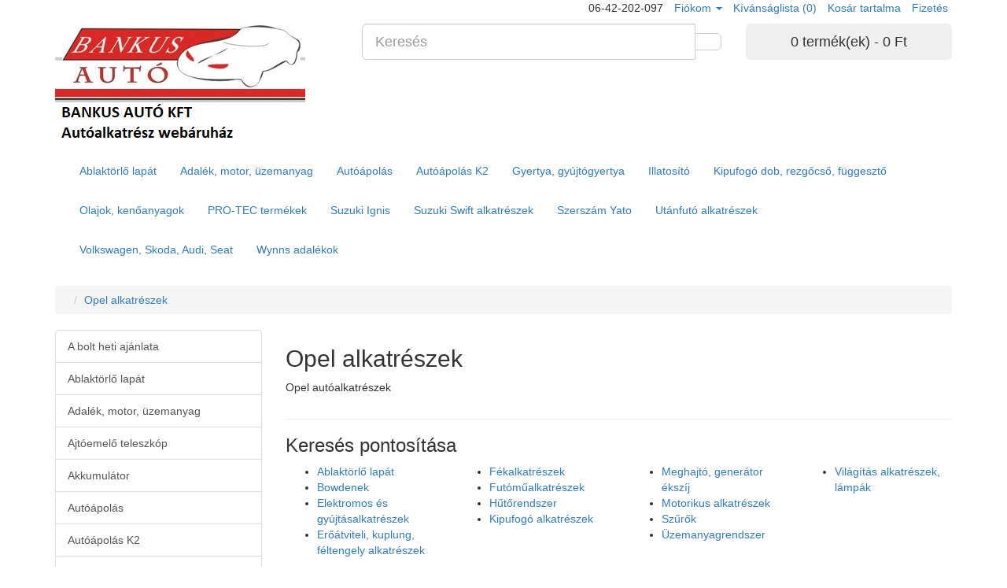

--- FILE ---
content_type: text/html; charset=utf-8
request_url: http://autoalkatresz-webaruhaz.hu/opel_autoalkatreszek
body_size: 39894
content:
<!DOCTYPE html>
<!--[if IE]><![endif]-->
<!--[if IE 8 ]><html dir="ltr" lang="hu" class="ie8"><![endif]-->
<!--[if IE 9 ]><html dir="ltr" lang="hu" class="ie9"><![endif]-->
<!--[if (gt IE 9)|!(IE)]><!-->
<html dir="ltr" lang="hu">
<!--<![endif]-->
<head>
<meta charset="UTF-8" />
<meta name="viewport" content="width=device-width, initial-scale=1">
<meta http-equiv="X-UA-Compatible" content="IE=edge">
<title>Opel alkatrészek</title>
<base href="https://autoalkatreszweb.hu/" />
<meta name="description" content="opel autóalkatrészek, astra, corsa, kadett, omega. Futómü-, fék-, karosszéria-, kuplung-, erőátviteli stb. alkatrészek" />
<meta name="keywords" content="opel,kadett,omega,astra,autóalkatrész,autóalkatrészek,alkatrész,alkatrészek,opel autó alkatrészek," />
<script src="catalog/view/javascript/jquery/jquery-2.1.1.min.js" type="text/javascript"></script>
<link href="catalog/view/javascript/bootstrap/css/bootstrap.min.css" rel="stylesheet" media="screen" />
<script src="catalog/view/javascript/bootstrap/js/bootstrap.min.js" type="text/javascript"></script>
<link href="catalog/view/javascript/font-awesome/css/font-awesome.min.css" rel="stylesheet" type="text/css" />
<link href="//fonts.googleapis.com/css?family=Open+Sans:400,400i,300,700" rel="stylesheet" type="text/css" />
<link href="catalog/view/theme/default/stylesheet/stylesheet.css" rel="stylesheet">
<link href="catalog/view/javascript/jquery/swiper/css/swiper.min.css" type="text/css" rel="stylesheet" media="screen" />
<link href="catalog/view/javascript/jquery/swiper/css/opencart.css" type="text/css" rel="stylesheet" media="screen" />
<script src="catalog/view/javascript/jquery/swiper/js/swiper.jquery.js" type="text/javascript"></script>
<script src="catalog/view/javascript/common.js" type="text/javascript"></script>
<link href="https://autoalkatreszweb.hu/opel_autoalkatreszek" rel="canonical" />
<link href="https://autoalkatreszweb.hu/image/catalog/logo2/bankus_favicon.png" rel="icon" />
</head>
<body>
<nav id="top">
  <div class="container"> 
    
    <div id="top-links" class="nav pull-right">
      <ul class="list-inline">
        <li><a href="https://autoalkatreszweb.hu/index.php?route=information/contact"><i class="fa fa-phone"></i></a> <span class="hidden-xs hidden-sm hidden-md">06-42-202-097</span></li>
        <li class="dropdown"><a href="https://autoalkatreszweb.hu/index.php?route=account/account" title="Fiókom" class="dropdown-toggle" data-toggle="dropdown"><i class="fa fa-user"></i> <span class="hidden-xs hidden-sm hidden-md">Fiókom</span> <span class="caret"></span></a>
          <ul class="dropdown-menu dropdown-menu-right">
                        <li><a href="https://autoalkatreszweb.hu/index.php?route=account/register">Regisztráció</a></li>
            <li><a href="https://autoalkatreszweb.hu/index.php?route=account/login">Belépés</a></li>
                      </ul>
        </li>
        <li><a href="https://autoalkatreszweb.hu/index.php?route=account/wishlist" id="wishlist-total" title="Kívánságlista (0)"><i class="fa fa-heart"></i> <span class="hidden-xs hidden-sm hidden-md">Kívánságlista (0)</span></a></li>
        <li><a href="https://autoalkatreszweb.hu/index.php?route=checkout/cart" title="Kosár tartalma"><i class="fa fa-shopping-cart"></i> <span class="hidden-xs hidden-sm hidden-md">Kosár tartalma</span></a></li>
        <li><a href="https://autoalkatreszweb.hu/index.php?route=checkout/checkout" title="Fizetés"><i class="fa fa-share"></i> <span class="hidden-xs hidden-sm hidden-md">Fizetés</span></a></li>
      </ul>
    </div>
  </div>
</nav>
<header>
  <div class="container">
    <div class="row">
      <div class="col-sm-4">
        <div id="logo"><a href="https://autoalkatreszweb.hu/"><img src="https://autoalkatreszweb.hu/image/catalog/logo2/fejlec_csakkisauto_webaruhaz.jpg" title="BANKUS AUTÓ KFT           Autoalkatrész webáruház       " alt="BANKUS AUTÓ KFT           Autoalkatrész webáruház       " class="img-responsive" /></a></div>
      </div>
      <div class="col-sm-5"><div id="search" class="input-group">
  <input type="text" name="search" value="" placeholder="Keresés" class="form-control input-lg" />
  <span class="input-group-btn">
    <button type="button" class="btn btn-default btn-lg"><i class="fa fa-search"></i></button>
  </span>
</div></div>
      <div class="col-sm-3"><div id="cart" class="btn-group btn-block">
  <button type="button" data-toggle="dropdown" data-loading-text="Betöltés..." class="btn btn-inverse btn-block btn-lg dropdown-toggle"><i class="fa fa-shopping-cart"></i> <span id="cart-total">0 termék(ek) - 0 Ft</span></button>
  <ul class="dropdown-menu pull-right">
        <li>
      <p class="text-center">Az Ön kosara üres!</p>
    </li>
      </ul>
</div>
</div>
    </div>
  </div>
</header>
<div class="container">
  <nav id="menu" class="navbar">
    <div class="navbar-header"><span id="category" class="visible-xs">Kategóriák</span>
      <button type="button" class="btn btn-navbar navbar-toggle" data-toggle="collapse" data-target=".navbar-ex1-collapse"><i class="fa fa-bars"></i></button>
    </div>
    <div class="collapse navbar-collapse navbar-ex1-collapse">
      <ul class="nav navbar-nav">
                        <li class="dropdown"><a href="https://autoalkatreszweb.hu/ablaktorlo_lapat_auto_felszereles" class="dropdown-toggle" data-toggle="dropdown">Ablaktörlő lapát</a>
          <div class="dropdown-menu">
            <div class="dropdown-inner">               <ul class="list-unstyled">
                                <li><a href="https://autoalkatreszweb.hu/ablaktorlo_lapat_auto_felszereles/ablaktorlo_lapat_bosch">Ablaktörlő lapát Bosch</a></li>
                                <li><a href="https://autoalkatreszweb.hu/ablaktorlo_lapat_auto_felszereles/ablaktorlo_lapat_bosoko_flexibilis">Ablaktörlő lapát Bosoko flexibilis</a></li>
                                <li><a href="https://autoalkatreszweb.hu/ablaktorlo_lapat_auto_felszereles/ablaktorlo_lapat_hella">Ablaktörlő lapát Hella</a></li>
                              </ul>
              </div>
            <a href="https://autoalkatreszweb.hu/ablaktorlo_lapat_auto_felszereles" class="see-all">Összes megtekintése Ablaktörlő lapát</a> </div>
        </li>
                                <li class="dropdown"><a href="https://autoalkatreszweb.hu/motorolajadalek_sebessegvalto_kormanyszervo_adalek_motorolajoblito_hutoadalek" class="dropdown-toggle" data-toggle="dropdown">Adalék, motor, üzemanyag</a>
          <div class="dropdown-menu">
            <div class="dropdown-inner">               <ul class="list-unstyled">
                                <li><a href="https://autoalkatreszweb.hu/motorolajadalek_sebessegvalto_kormanyszervo_adalek_motorolajoblito_hutoadalek/hutoadalek_hutotomito_hutotisztito">Hűtőadalék</a></li>
                                <li><a href="https://autoalkatreszweb.hu/motorolajadalek_sebessegvalto_kormanyszervo_adalek_motorolajoblito_hutoadalek/motorolaj_adalek_motoroblito_surlodas_csokkento_kopascsokkento">Motorolaj adalék</a></li>
                                <li><a href="https://autoalkatreszweb.hu/motorolajadalek_sebessegvalto_kormanyszervo_adalek_motorolajoblito_hutoadalek/reszecskeszuro_tisztito_adalek_mpm_protec_mannol_stp">Részecskeszűrő tisztító adalék</a></li>
                                <li><a href="https://autoalkatreszweb.hu/motorolajadalek_sebessegvalto_kormanyszervo_adalek_motorolajoblito_hutoadalek/sebessegvalto_differencialmu_adalek">Sebességváltó és kormányszervó adalék</a></li>
                                <li><a href="https://autoalkatreszweb.hu/motorolajadalek_sebessegvalto_kormanyszervo_adalek_motorolajoblito_hutoadalek/uzemanyagrendszer_adalek_benzin_diesel_protec_metabond_gunk_wynns_gunk">Üzemanyag rendszer adalék, tisztitó</a></li>
                              </ul>
              </div>
            <a href="https://autoalkatreszweb.hu/motorolajadalek_sebessegvalto_kormanyszervo_adalek_motorolajoblito_hutoadalek" class="see-all">Összes megtekintése Adalék, motor, üzemanyag</a> </div>
        </li>
                                <li class="dropdown"><a href="https://autoalkatreszweb.hu/autosampon_muszerfalapolo_szilikon_automosokefe_automososzivacs" class="dropdown-toggle" data-toggle="dropdown">Autóápolás</a>
          <div class="dropdown-menu">
            <div class="dropdown-inner">               <ul class="list-unstyled">
                                <li><a href="https://autoalkatreszweb.hu/autosampon_muszerfalapolo_szilikon_automosokefe_automososzivacs/auto_polirozo_k2_prevent_turtle_wax_motip_fenyezo_viasz">Autó polírozó, viasz</a></li>
                                <li><a href="https://autoalkatreszweb.hu/autosampon_muszerfalapolo_szilikon_automosokefe_automososzivacs/autosampon_sonax_carnett_prevent_k2">Autósampon</a></li>
                                <li><a href="https://autoalkatreszweb.hu/autosampon_muszerfalapolo_szilikon_automosokefe_automososzivacs/muszerfalapolo_spray_k2_moje_prevent_q11_torlokendo">Műszerfal ápoló</a></li>
                                <li><a href="https://autoalkatreszweb.hu/autosampon_muszerfalapolo_szilikon_automosokefe_automososzivacs/szelvedo_moso_teli_nyari_koncentratum_tabletta_ion_cserelt_viz_desztillalt_viz">Szélvédő mosó, ion cserélt víz</a></li>
                              </ul>
              </div>
            <a href="https://autoalkatreszweb.hu/autosampon_muszerfalapolo_szilikon_automosokefe_automososzivacs" class="see-all">Összes megtekintése Autóápolás</a> </div>
        </li>
                                <li><a href="https://autoalkatreszweb.hu/autoapolas_k2_tisztito_apolo">Autóápolás K2</a></li>
                                <li class="dropdown"><a href="https://autoalkatreszweb.hu/gyujtogyertya_izzitogyertya" class="dropdown-toggle" data-toggle="dropdown">Gyertya, gyújtógyertya</a>
          <div class="dropdown-menu">
            <div class="dropdown-inner">               <ul class="list-unstyled">
                                <li><a href="https://autoalkatreszweb.hu/gyujtogyertya_izzitogyertya/bosch_gyertya_izzitogyertya_flr8ldcu_w7dc_fr7dc">Bosch gyertya</a></li>
                                <li><a href="https://autoalkatreszweb.hu/gyujtogyertya_izzitogyertya/gyujtogyertya_brisk">Brisk</a></li>
                                <li><a href="https://autoalkatreszweb.hu/gyujtogyertya_izzitogyertya/champion_gyertya_gyujtogyertya_n9yc_rc9yc_rn9yc_cj8_rj19lm">Champion gyertya</a></li>
                                <li><a href="https://autoalkatreszweb.hu/gyujtogyertya_izzitogyertya/denso_gyujtogyertya_gyertya_w20epru_w20fpu">Denso gyertya</a></li>
                                <li><a href="https://autoalkatreszweb.hu/gyujtogyertya_izzitogyertya/gyujtogyertya_ngk">NGK gyújtógyertya</a></li>
                              </ul>
              </div>
            <a href="https://autoalkatreszweb.hu/gyujtogyertya_izzitogyertya" class="see-all">Összes megtekintése Gyertya, gyújtógyertya</a> </div>
        </li>
                                <li class="dropdown"><a href="https://autoalkatreszweb.hu/illatosito_k2_wunderbaum_paloma_jeanalbert" class="dropdown-toggle" data-toggle="dropdown">Illatosító</a>
          <div class="dropdown-menu">
            <div class="dropdown-inner">               <ul class="list-unstyled">
                                <li><a href="https://autoalkatreszweb.hu/illatosito_k2_wunderbaum_paloma_jeanalbert/illatosito_jean_albert_fakupakos">Illatosító Jean Albert</a></li>
                                <li><a href="https://autoalkatreszweb.hu/illatosito_k2_wunderbaum_paloma_jeanalbert/illatosito_k2_vento">Illatosító K2 vento</a></li>
                                <li><a href="https://autoalkatreszweb.hu/illatosito_k2_wunderbaum_paloma_jeanalbert/illatosito_paloma_illatok">Illatosító Paloma</a></li>
                                <li><a href="https://autoalkatreszweb.hu/illatosito_k2_wunderbaum_paloma_jeanalbert/illatosito_wunder_baum">Illatosító Wunder-Baum</a></li>
                              </ul>
              </div>
            <a href="https://autoalkatreszweb.hu/illatosito_k2_wunderbaum_paloma_jeanalbert" class="see-all">Összes megtekintése Illatosító</a> </div>
        </li>
                                <li class="dropdown"><a href="https://autoalkatreszweb.hu/kipufogo_csovek_dob_dobok_leomlocso_kipufogo_fuggeszto_kipufogo_alkatreszek" class="dropdown-toggle" data-toggle="dropdown">Kipufogó dob, rezgőcső, függesztő</a>
          <div class="dropdown-menu">
            <div class="dropdown-inner">               <ul class="list-unstyled">
                                <li><a href="https://autoalkatreszweb.hu/kipufogo_csovek_dob_dobok_leomlocso_kipufogo_fuggeszto_kipufogo_alkatreszek/kipufogo_dobok_csovek_leomlocsovek">Kipufogó dobok, csövek</a></li>
                                <li><a href="https://autoalkatreszweb.hu/kipufogo_csovek_dob_dobok_leomlocso_kipufogo_fuggeszto_kipufogo_alkatreszek/kipufogo_flexibilis_csovek">Kipufogó flexibilis rezgőcső</a></li>
                                <li><a href="https://autoalkatreszweb.hu/kipufogo_csovek_dob_dobok_leomlocso_kipufogo_fuggeszto_kipufogo_alkatreszek/kipufogo_fuggeszto">Kipufogó tartozékok</a></li>
                              </ul>
              </div>
            <a href="https://autoalkatreszweb.hu/kipufogo_csovek_dob_dobok_leomlocso_kipufogo_fuggeszto_kipufogo_alkatreszek" class="see-all">Összes megtekintése Kipufogó dob, rezgőcső, függesztő</a> </div>
        </li>
                                <li class="dropdown"><a href="https://autoalkatreszweb.hu/olaj_olajok_kenoanyag_kenoanyagok_zsir_zsirok" class="dropdown-toggle" data-toggle="dropdown">Olajok, kenőanyagok</a>
          <div class="dropdown-menu">
            <div class="dropdown-inner">               <ul class="list-unstyled">
                                <li><a href="https://autoalkatreszweb.hu/olaj_olajok_kenoanyag_kenoanyagok_zsir_zsirok/elf_olajok_kenoanyagok">Elf</a></li>
                                <li><a href="https://autoalkatreszweb.hu/olaj_olajok_kenoanyag_kenoanyagok_zsir_zsirok/mol_olaj_kenozsir_essence">Mol</a></li>
                                <li><a href="https://autoalkatreszweb.hu/olaj_olajok_kenoanyag_kenoanyagok_zsir_zsirok/Shell_olajok_hx6_hx7_hx8_hx5_10w40_5w40">Shell</a></li>
                                <li><a href="https://autoalkatreszweb.hu/olaj_olajok_kenoanyag_kenoanyagok_zsir_zsirok/startoil_motorolajok_starline_vision_10w40_5w40">Starline olaj</a></li>
                              </ul>
              </div>
            <a href="https://autoalkatreszweb.hu/olaj_olajok_kenoanyag_kenoanyagok_zsir_zsirok" class="see-all">Összes megtekintése Olajok, kenőanyagok</a> </div>
        </li>
                                <li><a href="https://autoalkatreszweb.hu/protec_termekek">PRO-TEC termékek</a></li>
                                <li class="dropdown"><a href="https://autoalkatreszweb.hu/suzuki_ignis_alkatreszek" class="dropdown-toggle" data-toggle="dropdown">Suzuki Ignis</a>
          <div class="dropdown-menu">
            <div class="dropdown-inner">               <ul class="list-unstyled">
                                <li><a href="https://autoalkatreszweb.hu/suzuki_ignis_alkatreszek/suzuki_ignis_bowdenek">Bowdenek ignis</a></li>
                                <li><a href="https://autoalkatreszweb.hu/suzuki_ignis_alkatreszek/suzuki_ignis_eroatviteli_alkatreszek">Erőátviteli, kuplung alkatrészek</a></li>
                                <li><a href="https://autoalkatreszweb.hu/suzuki_ignis_alkatreszek/suzuki_ignis_fekalkatresz">Fékalkatrészek</a></li>
                                <li><a href="https://autoalkatreszweb.hu/suzuki_ignis_alkatreszek/suzuki_ignis_futomualkatresz">Futóműalkatrészek</a></li>
                                <li><a href="https://autoalkatreszweb.hu/suzuki_ignis_alkatreszek/suzuki_ignis_karosszeriaelemek">Karosszéria elemek</a></li>
                                <li><a href="https://autoalkatreszweb.hu/suzuki_ignis_alkatreszek/suzuki_ignis_gyujtas_alkatresz_gyertya_ifr6j11_kabel">Suzuki Ignis gyújtás alkatrész</a></li>
                                <li><a href="https://autoalkatreszweb.hu/suzuki_ignis_alkatreszek/ignis_szurok">Szűrők</a></li>
                              </ul>
              </div>
            <a href="https://autoalkatreszweb.hu/suzuki_ignis_alkatreszek" class="see-all">Összes megtekintése Suzuki Ignis</a> </div>
        </li>
                                <li class="dropdown"><a href="https://autoalkatreszweb.hu/suzuki_swift_autoalkatresz" class="dropdown-toggle" data-toggle="dropdown">Suzuki Swift alkatrészek</a>
          <div class="dropdown-menu">
            <div class="dropdown-inner">               <ul class="list-unstyled">
                                <li><a href="https://autoalkatreszweb.hu/suzuki_swift_autoalkatresz/suzuki_swift_bowden_kuplung">Bowdenek</a></li>
                                <li><a href="https://autoalkatreszweb.hu/suzuki_swift_autoalkatresz/suzuki_swift_elektromos_gyujtas_alkatresz_rotor_elosztofedel_gyujto_gyertya_jelado_kapcsolo_gyujto_kabel">Elektromos és gyújtás alkatrészek</a></li>
                                <li><a href="https://autoalkatreszweb.hu/suzuki_swift_autoalkatresz/suzuki_swift_eroatviteli_alkatreszek_kuplung_alkatreszek_feltengely_csuklo_feltengely_porvedo_szimering_tengelycsonk_anya">Erőátviteli, kuplung, féltengely alkatrészek</a></li>
                                <li><a href="https://autoalkatreszweb.hu/suzuki_swift_autoalkatresz/suzuki_swift_fekalkatresz_fekbetet_fekpofa_fektarcsa_fekcso_fekmunkahenger">Fékalkatrészek</a></li>
                                <li><a href="https://autoalkatreszweb.hu/suzuki_swift_autoalkatresz/futomualkatresz_lengokar_gombfej_kormany_szelso_axialrud_tolorud_kerek_csapagy_lengescsillapito_szilent_torony_csapagy_spiralrugo">Futóműalkatrészek</a></li>
                                <li><a href="https://autoalkatreszweb.hu/suzuki_swift_autoalkatresz/suzuki_swift_huto_rendszer_termosztat_vizpumpa_vizcso_futoradiator_hutosapka">Hűtőrendszer</a></li>
                                <li><a href="https://autoalkatreszweb.hu/suzuki_swift_autoalkatresz/suzuki_swift_karosszeria_elem_kuszob_sarvedo_lokharito_tarto_lampa_tarto_sarvedo_javito_iv_kereszttarto_fenyszoro_keret_hutoracs_homlokfal_zarhid_motorhazteto">Karosszéria elemek</a></li>
                                <li><a href="https://autoalkatreszweb.hu/suzuki_swift_autoalkatresz/suzuki_swift_kipufogo_alkatresz_kipufogodob_kipufogo_cso_katalizator_leomlocso_tomites_kipufogo_fuggeszto">Kipufogó alkatrészek</a></li>
                                <li><a href="https://autoalkatreszweb.hu/suzuki_swift_autoalkatresz/suzuki_swift_meghajto_ekszij_generator_szij">Meghajtó ékszíj</a></li>
                                <li><a href="https://autoalkatreszweb.hu/suzuki_swift_autoalkatresz/suzuki_swift_motor_alkatresz_tomites_vezermuszij_szijfeszito_fotengely_vezermutengely_szimering">Motorikus alkatrészek</a></li>
                                <li><a href="https://autoalkatreszweb.hu/suzuki_swift_autoalkatresz/suzuki_swift_szuro_olajszuro_levegoszuro_üzemanyagszuro_benzinszuro">Szűrők</a></li>
                                <li><a href="https://autoalkatreszweb.hu/suzuki_swift_autoalkatresz/suzuki_swift_uzemanyag_rendszer_tanksapka_uzemanyag_szivattyu">Üzemanyag rendszer</a></li>
                                <li><a href="https://autoalkatreszweb.hu/suzuki_swift_autoalkatresz/suzuki_swift_vilagitas_alkatresz_lampa_fenyszoro_helyzetjelzo_iranyjelzo_hatso_lampa_kodlampa_oldalvillogo">Világítás alkatrészek, lámpák</a></li>
                                <li><a href="https://autoalkatreszweb.hu/suzuki_swift_autoalkatresz/zar_kilincs_suzuki_swift">Zárak, kilincsek</a></li>
                              </ul>
              </div>
            <a href="https://autoalkatreszweb.hu/suzuki_swift_autoalkatresz" class="see-all">Összes megtekintése Suzuki Swift alkatrészek</a> </div>
        </li>
                                <li><a href="https://autoalkatreszweb.hu/szerszam_yato_csillag_villas_crova_hajtoszar_tolcser_csavarhuzo">Szerszám Yato</a></li>
                                <li class="dropdown"><a href="https://autoalkatreszweb.hu/utanfuto_alkatresz" class="dropdown-toggle" data-toggle="dropdown">Utánfutó alkatrészek</a>
          <div class="dropdown-menu">
            <div class="dropdown-inner">               <ul class="list-unstyled">
                                <li><a href="https://autoalkatreszweb.hu/utanfuto_alkatresz/utanfuto_prizmak">Prizmák</a></li>
                                <li><a href="https://autoalkatreszweb.hu/utanfuto_alkatresz/utanfuto_rendszam_vilagitas_lampa_rendszamlampa_rendszamvilagitas_led">Rendszám világítás, rendszám lámpa</a></li>
                                <li><a href="https://autoalkatreszweb.hu/utanfuto_alkatresz/utanfuto_dugaljzat_dugvilla">Utánfutó dugaljzat, dugvilla</a></li>
                                <li><a href="https://autoalkatreszweb.hu/utanfuto_alkatresz/utanfuto_elektromos_csatlakozo_saru_kabelveg">Utánfutó elektromos visszajelző</a></li>
                                <li><a href="https://autoalkatreszweb.hu/utanfuto_alkatresz/utanfuto_lampak">Utánfutó lámpák</a></li>
                              </ul>
              </div>
            <a href="https://autoalkatreszweb.hu/utanfuto_alkatresz" class="see-all">Összes megtekintése Utánfutó alkatrészek</a> </div>
        </li>
                                <li><a href="https://autoalkatreszweb.hu/volkswagen_skoda_seat_audi_autoalkatresz_kedvezmenyes_ar_akcio">Volkswagen, Skoda, Audi, Seat</a></li>
                                <li><a href="https://autoalkatreszweb.hu/wynns_adalek_olajadalek_sebessegvalto_adalek_kormanyszervo_automata_valto_adalek_motoroblito_motor_doktor_motor_regeneralo_surlodas_csokkento_adalek">Wynns adalékok</a></li>
                      </ul>
    </div>
  </nav>
</div>
 


                
            
<div id="product-category" class="container">
  <ul class="breadcrumb">
        <li><a href="https://autoalkatreszweb.hu/"><i class="fa fa-home"></i></a></li>
        <li><a href="https://autoalkatreszweb.hu/opel_autoalkatreszek">Opel alkatrészek</a></li>
      </ul>
  <div class="row"><aside id="column-left" class="col-sm-3 hidden-xs">
    <div class="list-group">
     <a href="https://autoalkatreszweb.hu/bolt_heti_ajanlat_akcio_kedvezmeny_autoalkatresz_egyeb_alkatresz_felszereles_autoapolas_termek" class="list-group-item">A bolt heti ajánlata</a>
       <a href="https://autoalkatreszweb.hu/ablaktorlo_lapat_auto_felszereles" class="list-group-item">Ablaktörlő lapát</a>
       <a href="https://autoalkatreszweb.hu/motorolajadalek_sebessegvalto_kormanyszervo_adalek_motorolajoblito_hutoadalek" class="list-group-item">Adalék, motor, üzemanyag</a>
       <a href="https://autoalkatreszweb.hu/ajtoemelo_csomagter_teleszkop" class="list-group-item">Ajtóemelő teleszkóp</a>
       <a href="https://autoalkatreszweb.hu/akkumulator" class="list-group-item">Akkumulátor</a>
       <a href="https://autoalkatreszweb.hu/autosampon_muszerfalapolo_szilikon_automosokefe_automososzivacs" class="list-group-item">Autóápolás</a>
       <a href="https://autoalkatreszweb.hu/autoapolas_k2_tisztito_apolo" class="list-group-item">Autóápolás K2</a>
       <a href="https://autoalkatreszweb.hu/auto_tisztito_termek_fektisztito" class="list-group-item">Autótisztító termék</a>
       <a href="https://autoalkatreszweb.hu/vizcsobilincs_kipufogo_bilincs" class="list-group-item">Bilincs</a>
       <a href="https://autoalkatreszweb.hu/autoalkatresz_borze_piac" class="list-group-item">Börze</a>
       <a href="https://autoalkatreszweb.hu/csapagy_kerekcsapagy_generatorcsapagy_golyoscsapagy" class="list-group-item">Csapágy</a>
       <a href="https://autoalkatreszweb.hu/elektromos_auto_alkatreszek" class="list-group-item">Elektromos alkatrészek</a>
       <a href="https://autoalkatreszweb.hu/fekalkatresz_fekbetet_fekpofa_fekszerelek_fekhidraulika_fekmunkahenger_fekjavito_fekcso" class="list-group-item">Fékalkatrész</a>
       <a href="https://autoalkatreszweb.hu/auto_felszereles" class="list-group-item">Felszerelés</a>
       <a href="https://autoalkatreszweb.hu/futomualkatreszek" class="list-group-item">Futóműalkatrészek</a>
       <a href="https://autoalkatreszweb.hu/feltengely_gumiharang_kormanymu_gumiharang_lengescsillapito_porvedo" class="list-group-item">Gumiharang</a>
       <a href="https://autoalkatreszweb.hu/gyujtogyertya_izzitogyertya" class="list-group-item">Gyertya, gyújtógyertya</a>
       <a href="https://autoalkatreszweb.hu/gyujtas_alkatresz_elosztofedel_rotor_megszakito_kondenzator_gyujtasmodul_trafo_gyujtasjelado_gyujtaskabel" class="list-group-item">Gyújtásalkatrészek</a>
       <a href="https://autoalkatreszweb.hu/hutorendszer_termosztat_huto_futoradiator_vizcsovek" class="list-group-item">Hűtőrendszer</a>
       <a href="https://autoalkatreszweb.hu/illatosito_k2_wunderbaum_paloma_jeanalbert" class="list-group-item">Illatosító</a>
       <a href="https://autoalkatreszweb.hu/izzo_izzokeszlet_fenyszoro_izzo_helyzetjelzoizzo_feklampa_izzo_tolatolampa_izzo_iranyjelzo_izzo_index_izzo_oldalvillogo_izzo" class="list-group-item">Izzók</a>
       <a href="https://autoalkatreszweb.hu/kipufogo_csovek_dob_dobok_leomlocso_kipufogo_fuggeszto_kipufogo_alkatreszek" class="list-group-item">Kipufogó dob, rezgőcső, függesztő</a>
       <a href="https://autoalkatreszweb.hu/alatet_csavar_anya_menetes_szal_zeegergyuru_biztosito_sasszeg" class="list-group-item">Kötőelemek</a>
       <a href="https://autoalkatreszweb.hu/lada_2101_auto_alkatresz_lista" class="list-group-item">Lada 2101-2107 autóalkatrész</a>
       <a href="https://autoalkatreszweb.hu/lada_niva_2121_auto_alkatresz_rugo_futomu_fek" class="list-group-item">Lada Niva</a>
       <a href="https://autoalkatreszweb.hu/metabond_termekek" class="list-group-item">Metabond</a>
       <a href="https://autoalkatreszweb.hu/mpm_adalek_motor_olaj_benzin_diesel_gázolaj_tisztito_reszecskeszuro_oblito_flush_common_rail" class="list-group-item">MPM adalékok, motor, benzin, diesel</a>
       <a href="https://autoalkatreszweb.hu/munkavedelmi_labbeli_vedokesztyu_vedoszemuveg_poralarc_fejvedo_kezvedo" class="list-group-item">Munkavédelem</a>
       <a href="https://autoalkatreszweb.hu/olaj_olajok_kenoanyag_kenoanyagok_zsir_zsirok" class="list-group-item">Olajok, kenőanyagok</a>
       
  <a href="https://autoalkatreszweb.hu/opel_autoalkatreszek" class="list-group-item active">Opel alkatrészek</a> 
       
  <a href="https://autoalkatreszweb.hu/opel_autoalkatreszek/ablaktorlo_lapat_opel_astra" class="list-group-item">&nbsp;&nbsp;&nbsp;- Ablaktörlő lapát</a>
       
  <a href="https://autoalkatreszweb.hu/opel_autoalkatreszek/opel_autoalkatreszek_bowden" class="list-group-item">&nbsp;&nbsp;&nbsp;- Bowdenek</a>
       
  <a href="https://autoalkatreszweb.hu/opel_autoalkatreszek/opel_autoalkatreszek_elektromos" class="list-group-item">&nbsp;&nbsp;&nbsp;- Elektromos és gyújtásalkatrészek</a>
       
  <a href="https://autoalkatreszweb.hu/opel_autoalkatreszek/opel_autoalkatreszek_eroatvitel" class="list-group-item">&nbsp;&nbsp;&nbsp;- Erőátviteli, kuplung, féltengely alkatrészek</a>
       
  <a href="https://autoalkatreszweb.hu/opel_autoalkatreszek/opel_autoalkatreszek_fekalkatreszek" class="list-group-item">&nbsp;&nbsp;&nbsp;- Fékalkatrészek</a>
       
  <a href="https://autoalkatreszweb.hu/opel_autoalkatreszek/opel_autoalkatreszek_futomualkatreszek" class="list-group-item">&nbsp;&nbsp;&nbsp;- Futóműalkatrészek</a>
       
  <a href="https://autoalkatreszweb.hu/opel_autoalkatreszek/opel_autoalkatreszek_hutorendszer" class="list-group-item">&nbsp;&nbsp;&nbsp;- Hűtőrendszer</a>
       
  <a href="https://autoalkatreszweb.hu/opel_autoalkatreszek/opel_autoalkatreszek_kipufogo_alkatreszek" class="list-group-item">&nbsp;&nbsp;&nbsp;- Kipufogó alkatrészek</a>
       
  <a href="https://autoalkatreszweb.hu/opel_autoalkatreszek/opel_autoalkatreszek_meghajto_ekszij" class="list-group-item">&nbsp;&nbsp;&nbsp;- Meghajtó, generátor ékszíj</a>
       
  <a href="https://autoalkatreszweb.hu/opel_autoalkatreszek/opel_autoalkatreszek_motorikus_alkatreszek" class="list-group-item">&nbsp;&nbsp;&nbsp;- Motorikus alkatrészek</a>
       
  <a href="https://autoalkatreszweb.hu/opel_autoalkatreszek/opel_autoalkatreszek_szurok" class="list-group-item">&nbsp;&nbsp;&nbsp;- Szűrők</a>
       
  <a href="https://autoalkatreszweb.hu/opel_autoalkatreszek/opel_autoalkatreszek_uzemanyagrendszer_alkatresz" class="list-group-item">&nbsp;&nbsp;&nbsp;- Üzemanyagrendszer</a>
       
  <a href="https://autoalkatreszweb.hu/opel_autoalkatreszek/opel_autoalkatreszek_vilagitas_alkatreszek" class="list-group-item">&nbsp;&nbsp;&nbsp;- Világítás alkatrészek, lámpák</a>
             <a href="https://autoalkatreszweb.hu/polski_fiat_126_autoalkatresz_kuplung_tomites_kerekcsapagy_fekpofa_lampa_bowden_izzo" class="list-group-item">Polski Fiat 126</a>
       <a href="https://autoalkatreszweb.hu/protec_termekek" class="list-group-item">PRO-TEC termékek</a>
       <a href="https://autoalkatreszweb.hu/ragaszto_folyekony_fem_muanyag_ragaszto_epoxy" class="list-group-item">Ragasztók, tömítő anyagok</a>
       <a href="https://autoalkatreszweb.hu/rezfekcso_hollandi_fekcsotoldo" class="list-group-item">Rézfékcső, hollandi</a>
       <a href="https://autoalkatreszweb.hu/simson_alkatresz_lancvedo_levegoszuro_lanc_csapagy_gumi_gyujtas_dugattyu" class="list-group-item">Simson s51 alkatrészek</a>
       <a href="https://autoalkatreszweb.hu/skoda_105_120_auto_alkatresz_tomites_fek_futomu_persely_fekcso_bowden" class="list-group-item">Skoda 105, 120 </a>
       <a href="https://autoalkatreszweb.hu/skoda_fabia_autoalkatreszek" class="list-group-item">Skoda Fabia</a>
       <a href="https://autoalkatreszweb.hu/skoda_favorit_auto_alkatresz_fek_futomu_csapagy_lampa_trapez_gombfej_osszekoto_tomites" class="list-group-item">Skoda Favorit</a>
       <a href="https://autoalkatreszweb.hu/skoda_octavia_alkatresz_auto_abs_jelado_csapagy_gombfej_fek_futomu" class="list-group-item">Skoda Octavia</a>
       <a href="https://autoalkatreszweb.hu/suzuki_ignis_alkatreszek" class="list-group-item">Suzuki Ignis</a>
       <a href="https://autoalkatreszweb.hu/suzuki_swift_autoalkatresz" class="list-group-item">Suzuki Swift alkatrészek</a>
       <a href="https://autoalkatreszweb.hu/szerszam_kezi_elektromos" class="list-group-item">Szerszám</a>
       <a href="https://autoalkatreszweb.hu/extol_szerszam_bankusauto" class="list-group-item">Szerszám Extol</a>
       <a href="https://autoalkatreszweb.hu/szerszam_yato_csillag_villas_crova_hajtoszar_tolcser_csavarhuzo" class="list-group-item">Szerszám Yato</a>
       <a href="https://autoalkatreszweb.hu/olaj_szuro_levego_szuro_gazolaj_szuro_pollen_szuro_utastér_kabin_szuro_benzin_szuro_uzemanyagszuro" class="list-group-item">Szűrők</a>
       <a href="https://autoalkatreszweb.hu/telefon_tolto_autos_usbc_microusb_iphone_szivargyujto" class="list-group-item">Telefon töltők</a>
       <a href="https://autoalkatreszweb.hu/tomitesek" class="list-group-item">Tömítések</a>
       <a href="https://autoalkatreszweb.hu/trabant_601_11_autoalkatresz_tomites_csavar_anya_futomu_fek_alkatresz" class="list-group-item">Trabant 601, 1.1 alkatrész</a>
       <a href="https://autoalkatreszweb.hu/univerzalis_termek_termekek_gumibak" class="list-group-item">Univerzális termékek</a>
       <a href="https://autoalkatreszweb.hu/utanfuto_alkatresz" class="list-group-item">Utánfutó alkatrészek</a>
       <a href="https://autoalkatreszweb.hu/volkswagen_skoda_seat_audi_autoalkatresz_kedvezmenyes_ar_akcio" class="list-group-item">Volkswagen, Skoda, Audi, Seat</a>
       <a href="https://autoalkatreszweb.hu/wartburg_autoalkatresz" class="list-group-item">Wartburg</a>
       <a href="https://autoalkatreszweb.hu/wynns_adalek_olajadalek_sebessegvalto_adalek_kormanyszervo_automata_valto_adalek_motoroblito_motor_doktor_motor_regeneralo_surlodas_csokkento_adalek" class="list-group-item">Wynns adalékok</a>
       <a href="https://autoalkatreszweb.hu/meghajto_ekszij_hosszbordas_ekszij" class="list-group-item">Ékszíjak</a>
    </div>

    <div class="swiper-viewport">
  <div id="banner0" class="swiper-container">
    <div class="swiper-wrapper"></div>
  </div>
</div>
<script type="text/javascript"><!--
$('#banner0').swiper({
	effect: 'fade',
	autoplay: 2500,
    autoplayDisableOnInteraction: false
});
--></script> 
  </aside>

                <div id="content" class="col-sm-9">
      <h2>Opel alkatrészek</h2>
            <div class="row">                 <div class="col-sm-10"><p>
	Opel aut&oacute;alkatr&eacute;szek</p>
</div>
        </div>
      <hr>
                  <h3>Keresés pontosítása</h3>
            <div class="row">        <div class="col-sm-3">
          <ul>
                        <li><a href="https://autoalkatreszweb.hu/opel_autoalkatreszek/ablaktorlo_lapat_opel_astra">Ablaktörlő lapát</a></li>
                        <li><a href="https://autoalkatreszweb.hu/opel_autoalkatreszek/opel_autoalkatreszek_bowden">Bowdenek</a></li>
                        <li><a href="https://autoalkatreszweb.hu/opel_autoalkatreszek/opel_autoalkatreszek_elektromos">Elektromos és gyújtásalkatrészek</a></li>
                        <li><a href="https://autoalkatreszweb.hu/opel_autoalkatreszek/opel_autoalkatreszek_eroatvitel">Erőátviteli, kuplung, féltengely alkatrészek</a></li>
                      </ul>
        </div>
                <div class="col-sm-3">
          <ul>
                        <li><a href="https://autoalkatreszweb.hu/opel_autoalkatreszek/opel_autoalkatreszek_fekalkatreszek">Fékalkatrészek</a></li>
                        <li><a href="https://autoalkatreszweb.hu/opel_autoalkatreszek/opel_autoalkatreszek_futomualkatreszek">Futóműalkatrészek</a></li>
                        <li><a href="https://autoalkatreszweb.hu/opel_autoalkatreszek/opel_autoalkatreszek_hutorendszer">Hűtőrendszer</a></li>
                        <li><a href="https://autoalkatreszweb.hu/opel_autoalkatreszek/opel_autoalkatreszek_kipufogo_alkatreszek">Kipufogó alkatrészek</a></li>
                      </ul>
        </div>
                <div class="col-sm-3">
          <ul>
                        <li><a href="https://autoalkatreszweb.hu/opel_autoalkatreszek/opel_autoalkatreszek_meghajto_ekszij">Meghajtó, generátor ékszíj</a></li>
                        <li><a href="https://autoalkatreszweb.hu/opel_autoalkatreszek/opel_autoalkatreszek_motorikus_alkatreszek">Motorikus alkatrészek</a></li>
                        <li><a href="https://autoalkatreszweb.hu/opel_autoalkatreszek/opel_autoalkatreszek_szurok">Szűrők</a></li>
                        <li><a href="https://autoalkatreszweb.hu/opel_autoalkatreszek/opel_autoalkatreszek_uzemanyagrendszer_alkatresz">Üzemanyagrendszer</a></li>
                      </ul>
        </div>
                <div class="col-sm-3">
          <ul>
                        <li><a href="https://autoalkatreszweb.hu/opel_autoalkatreszek/opel_autoalkatreszek_vilagitas_alkatreszek">Világítás alkatrészek, lámpák</a></li>
                      </ul>
        </div>
        </div>
      <br />
                              </div>
    </div>
</div>

                
            
<footer>
  <div class="container">
    <div class="row">
            <div class="col-sm-3">
        <h5>Információk</h5>
        <ul class="list-unstyled">
                   <li><a href="https://autoalkatreszweb.hu/alco_szuro_kereso_bankusauto_autoalkatresz_webaruhaz">Alco szűrő katalog</a></li>
                    <li><a href="https://autoalkatreszweb.hu/filtron_szuro_olajszuro_pollenszuro_levegoszuro_utasterkabinszuro_uzemanyagszuro">Filtron szűrő kereső </a></li>
                    <li><a href="https://autoalkatreszweb.hu/frap_futomu_katalog">Frap futómű katalog</a></li>
                    <li><a href="https://autoalkatreszweb.hu/kipufogo_katalog_online_kereso_katalogus_ferroz_polmo_polmostrow_bankusauto_autoalkatreszwebhu">Kipufogó dob kereső katalog</a></li>
                    <li><a href="https://autoalkatreszweb.hu/ngk_gyújtógyertya_vline_bp6es_bkr5ek">NGK gyújtógyertya cikk</a></li>
                    <li><a href="https://autoalkatreszweb.hu/ngk_gyujtogyertya_kereso_informacio_katalog">Ngk gyújtógyertya katalog</a></li>
                    <li><a href="https://autoalkatreszweb.hu/shell_olaj_motorolaj_hajtomuolaj_sebessegvalto_ultra_hx7_hx8_10w40_5w40_0w20_0w40">Shell motorolaj kereső katalógus</a></li>
                    <li><a href="https://autoalkatreszweb.hu/bankusauto_altalanos_szerzodesi_feltetelek_aszf">Általános SZerződési Feltételek</a></li>
                    <li><a href="https://autoalkatreszweb.hu/autoalkatresz_rendeles_menete">Autóalkatrész rendelés</a></li>
                    <li><a href="https://autoalkatreszweb.hu/bankus_auto_szallitasi_feltetelek">Szállítási feltételek</a></li>
                    <li><a href="https://autoalkatreszweb.hu/adatvedelem_adatkezeles_bankusautokft">Adatvédelem, adatkezelés</a></li>
                    <li><a href="https://autoalkatreszweb.hu/wynns_adalek_informacio">Wynn's adalékok</a></li>
                    <li><a href="https://autoalkatreszweb.hu/video_autoalkatresz_adalek">Pro-tec videó</a></li>
                  </ul>
      </div>
            <div class="col-sm-3">
        <h5>Vevőszolgálat</h5>
        <ul class="list-unstyled">
          <li><a href="https://autoalkatreszweb.hu/index.php?route=information/contact">Kapcsolat</a></li>
          <li><a href="https://autoalkatreszweb.hu/index.php?route=account/return/add">Visszáru</a></li>
          <li><a href="https://autoalkatreszweb.hu/index.php?route=information/sitemap">Honlaptérkép</a></li>
        </ul>
      </div>
      <div class="col-sm-3">
        <h5>Extrák</h5>
        <ul class="list-unstyled">
          <li><a href="https://autoalkatreszweb.hu/index.php?route=product/manufacturer">Gyártók</a></li>
          <li><a href="https://autoalkatreszweb.hu/index.php?route=account/voucher">Ajándékutalvány</a></li>
          <li><a href="https://autoalkatreszweb.hu/index.php?route=affiliate/login">Partner program</a></li>
          <li><a href="https://autoalkatreszweb.hu/index.php?route=product/special">Akciók</a></li>
        </ul>
      </div>
      <div class="col-sm-3">
        <h5>Fiókom</h5>
        <ul class="list-unstyled">
          <li><a href="https://autoalkatreszweb.hu/index.php?route=account/account">Fiókom</a></li>
          <li><a href="https://autoalkatreszweb.hu/index.php?route=account/order">Eddigi megrendeléseim</a></li>
          <li><a href="https://autoalkatreszweb.hu/index.php?route=account/wishlist">Kívánságlista</a></li>
          <li><a href="https://autoalkatreszweb.hu/index.php?route=account/newsletter">Hírlevél</a></li>
        </ul>
      </div>
    </div>
    <hr>
    <p>Készítette: <a href="https://opencart-hungary.hu">OpenCart Magyarország</a><br /> BANKUS AUTÓ KFT           Autoalkatrész webáruház        &copy; 2026</p>
  </div>
</footer>
<!--
OpenCart is open source software and you are free to remove the powered by OpenCart if you want, but its generally accepted practise to make a small donation.
Please donate via PayPal to donate@opencart.com
//-->
</body></html> 
